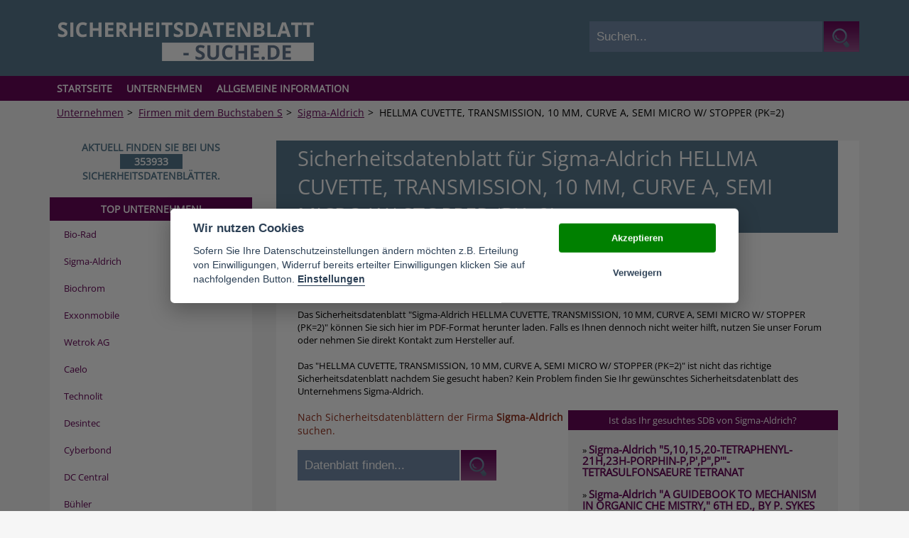

--- FILE ---
content_type: text/html; charset=utf-8
request_url: https://www.sicherheitsdatenblatt-suche.de/unternehmen/sigma-aldrich/sicherheitsdatenblatt/hellma-cuvette-transmission-10-mm-curve-a-semi-micro-w-stopper-pk2.html
body_size: 4915
content:
<!DOCTYPE html>
<html xmlns="https://www.w3.org/1999/xhtml" xml:lang="de" lang="de">
<head>

<meta charset="utf-8">
<!-- 
	This website is powered by TYPO3 - inspiring people to share!
	TYPO3 is a free open source Content Management Framework initially created by Kasper Skaarhoj and licensed under GNU/GPL.
	TYPO3 is copyright 1998-2012 of Kasper Skaarhoj. Extensions are copyright of their respective owners.
	Information and contribution at http://typo3.org/
-->

<base href="https://www.sicherheitsdatenblatt-suche.de/">


<meta name="generator" content="TYPO3 4.5 CMS">
<title>Sicherheitsdatenblatt HELLMA CUVETTE, TRANSMISSION, 10 MM, CURVE A, SEMI MICRO W/ STOPPER (PK=2)</title>
<meta name="copyright" content="Sicherheitsdatenblatt-suche.de">
<meta name="viewport" content="width=device-width">
<meta name="description" content="Sicherheitsdatenblatt HELLMA CUVETTE, TRANSMISSION, 10 MM, CURVE A, SEMI MICRO W/ STOPPER (PK=2) - hier kostenlos herunterladen und mit Gefahrstoffen richtig umgehen"/>
<link href='/fileadmin/templates/css/opensans.css' rel='stylesheet' type='text/css' /><meta property="og:title" content="Sigma-Aldrich" /><meta property="og:description" content="Alle Sicherheitsdatenblätter der Firma Sigma-Aldrich kostenlos herunterladen und mit den Gefahrstoffen und Materialien richtig umgehen." /><meta property="og:image" content="https://www.sicherheitsdatenblatt-suche.de/fileadmin/templates/images/logo.png" /><link rel="canonical" href="http://www.sicherheitsdatenblatt-suche.de/unternehmen/sigma-aldrich/sicherheitsdatenblatt/hellma-cuvette-transmission-10-mm-curve-a-semi-micro-w-stopper-pk2.html" /><link rel="apple-touch-icon" href="https://www.sicherheitsdatenblatt-suche.de/fileadmin/templates/img/apple.png"/><link rel="icon" href="https://www.sicherheitsdatenblatt-suche.de/favicon.png" type="image/png" /><script src="/fileadmin/templates/js/jquery-1.11.3.min.js"></script>


<link <link rel="stylesheet" type="text/css" href="fileadmin/templates/css/main.css" media="all">
</head>
<body>




<script type="text/javascript">

	$( document ).ready(function() {
		$("#head_banner").insertAfter("h1");
	});
</script>

	<header id="head">
		<div class="inner">
			<div id="logo"><a href="/"><img src="/fileadmin/templates/images/logo.png" alt="Sicherheitsdatenblatt-Suche.de Logo" width="363" height="57" /></a></div>		
			<div id="search">
				<form action="index.php" method="POST">
					<input type="hidden" name="sent" value="1" />
					<input type="hidden" name="id" value="1035" />
					<input id="search_input" type="text" name="search" value="Suchen..." onfocus="if(this.value == 'Suchen...') {this.value = '';}" onblur="if (this.value == '') { this.value = 'Suchen...';}"/>
					<input id="search_submit" type="submit" value="">
				</form>
			</div>
		</div>
	</header>
	<nav id="main">
		<div class="inner">
			<ul id="level1"><li><a href="https://www.sicherheitsdatenblatt-suche.de/" onfocus="blurLink(this);"  >Startseite</a></li><li><a href="unternehmen.html" onfocus="blurLink(this);"  class="act">Unternehmen</a><ul id="level2"><li><a href="unternehmen/firmen-mit-dem-buchstaben-a.html" onfocus="blurLink(this);"  >Firmen mit dem Buchstaben A</a></li><li><a href="unternehmen/firmen-mit-dem-buchstaben-b.html" onfocus="blurLink(this);"  >Firmen mit dem Buchstaben B</a></li><li><a href="unternehmen/firmen-mit-dem-buchstaben-c.html" onfocus="blurLink(this);"  >Firmen mit dem Buchstaben C</a></li><li><a href="unternehmen/firmen-mit-dem-buchstaben-d.html" onfocus="blurLink(this);"  >Firmen mit dem Buchstaben D</a></li><li><a href="unternehmen/firmen-mit-dem-buchstaben-e.html" onfocus="blurLink(this);"  >Firmen mit dem Buchstaben E</a></li><li><a href="unternehmen/firmen-mit-dem-buchstaben-f.html" onfocus="blurLink(this);"  >Firmen mit dem Buchstaben F</a></li><li><a href="unternehmen/firmen-mit-dem-buchstaben-g.html" onfocus="blurLink(this);"  >Firmen mit dem Buchstaben G</a></li><li><a href="unternehmen/firmen-mit-dem-buchstaben-h.html" onfocus="blurLink(this);"  >Firmen mit dem Buchstaben H</a></li><li><a href="unternehmen/firmen-mit-dem-buchstaben-i.html" onfocus="blurLink(this);"  >Firmen mit dem Buchstaben I</a></li><li><a href="unternehmen/firmen-mit-dem-buchstaben-j.html" onfocus="blurLink(this);"  >Firmen mit dem Buchstaben J</a></li><li><a href="unternehmen/firmen-mit-dem-buchstaben-k.html" onfocus="blurLink(this);"  >Firmen mit dem Buchstaben K</a></li><li><a href="unternehmen/firmen-mit-dem-buchstaben-l.html" onfocus="blurLink(this);"  >Firmen mit dem Buchstaben L</a></li><li><a href="unternehmen/firmen-mit-dem-buchstaben-m.html" onfocus="blurLink(this);"  >Firmen mit dem Buchstaben M</a></li><li><a href="unternehmen/firmen-mit-dem-buchstaben-n.html" onfocus="blurLink(this);"  >Firmen mit dem Buchstaben N</a></li><li><a href="unternehmen/firmen-mit-dem-buchstaben-o.html" onfocus="blurLink(this);"  >Firmen mit dem Buchstaben O</a></li><li><a href="unternehmen/firmen-mit-dem-buchstaben-p.html" onfocus="blurLink(this);"  >Firmen mit dem Buchstaben P</a></li><li><a href="unternehmen/firmen-mit-dem-buchstaben-q.html" onfocus="blurLink(this);"  >Firmen mit dem Buchstaben Q</a></li><li><a href="unternehmen/firmen-mit-dem-buchstaben-r.html" onfocus="blurLink(this);"  >Firmen mit dem Buchstaben R</a></li><li><a href="unternehmen/firmen-mit-dem-buchstaben-s.html" onfocus="blurLink(this);"  class="act">Firmen mit dem Buchstaben S</a></li><li><a href="unternehmen/firmen-mit-dem-buchstaben-t.html" onfocus="blurLink(this);"  >Firmen mit dem Buchstaben T</a></li><li><a href="unternehmen/firmen-mit-dem-buchstaben-u.html" onfocus="blurLink(this);"  >Firmen mit dem Buchstaben U</a></li><li><a href="unternehmen/firmen-mit-dem-buchstaben-v.html" onfocus="blurLink(this);"  >Firmen mit dem Buchstaben V</a></li><li><a href="unternehmen/firmen-mit-dem-buchstaben-w.html" onfocus="blurLink(this);"  >Firmen mit dem Buchstaben W</a></li><li><a href="unternehmen/firmen-mit-dem-buchstaben-x.html" onfocus="blurLink(this);"  >Firmen mit dem Buchstaben X</a></li><li><a href="unternehmen/firmen-mit-dem-buchstaben-y.html" onfocus="blurLink(this);"  >Firmen mit dem Buchstaben Y</a></li><li><a href="unternehmen/firmen-mit-dem-buchstaben-z.html" onfocus="blurLink(this);"  >Firmen mit dem Buchstaben Z</a></li><li><a href="unternehmen/firmen-beginned-mit-einer-ziffer.html" onfocus="blurLink(this);"  >Firmen beginned mit einer Ziffer</a></li></ul></li><li><a href="allgemeine-information.html" onfocus="blurLink(this);"  >Allgemeine Information</a></li></ul>
		</div>
	</nav>
    <nav id='breadcrumb' class="inner"><ul><li><a href="unternehmen.html" onfocus="blurLink(this);"  >Unternehmen</a></li><li class='sep'>></li>  <li><a href="unternehmen/firmen-mit-dem-buchstaben-s.html" onfocus="blurLink(this);"  >Firmen mit dem Buchstaben S</a></li><li class='sep'>></li>  <li><a href="unternehmen/sigma-aldrich.html" onfocus="blurLink(this);"  >Sigma-Aldrich</a></li><li class='sep'>></li>  <li>HELLMA CUVETTE, TRANSMISSION, 10 MM, CURVE A, SEMI MICRO W/ STOPPER (PK=2)</li><li></li></ul></nav>
	<section id="content">

		<section id="content_main">
        		<div id="head_banner"></div>
				<div id="c7910" class="csc-default" ><div class="tx-pgextensions-pi-products">
		

<span class="error"></span>

<div class="product_details">
	<div class="product_download">
		<h1>Sicherheitsdatenblatt für Sigma-Aldrich HELLMA CUVETTE, TRANSMISSION, 10 MM, CURVE A, SEMI MICRO W/ STOPPER (PK=2)</h1>
		<div class="d_button">
        	<a href="http://www.sigmaaldrich.com/catalog/search/ProductDetail?ProdNo=Z600792&Brand=SIGMA" target="_blank" rel="nofollow">
            	<img src="/fileadmin/templates/img/download-de.gif" border="0" alt="Download Sigma-Aldrich HELLMA CUVETTE, TRANSMISSION, 10 MM, CURVE A, SEMI MICRO W/ STOPPER (PK=2)" />
            </a>
         </div>

		<br />
		<div class="d_text">Das Sicherheitsdatenblatt "Sigma-Aldrich HELLMA CUVETTE, TRANSMISSION, 10 MM, CURVE A, SEMI MICRO W/ STOPPER (PK=2)" können Sie sich hier im PDF-Format herunter laden. Falls es Ihnen dennoch nicht weiter hilft, nutzen Sie unser Forum oder nehmen Sie direkt Kontakt zum Hersteller auf.</div>
	</div>
	<br />
    Das "HELLMA CUVETTE, TRANSMISSION, 10 MM, CURVE A, SEMI MICRO W/ STOPPER (PK=2)" ist nicht das richtige Sicherheitsdatenblatt nachdem Sie gesucht haben?
	Kein Problem finden Sie Ihr gewünschtes Sicherheitsdatenblatt des Unternehmens Sigma-Aldrich.
    
    <br /><br />
    <div class="product_details_left">
        <div class="form_desc">Nach Sicherheitsdatenblättern der Firma <strong>Sigma-Aldrich</strong> suchen.</div><br />
        <form action="" method="post" id="search_param_form"><input onfocus="if(this.value == 'Datenblatt finden...') {this.value = '';}" onblur="if (this.value == '') { this.value = 'Datenblatt finden...';}" id="search_param" type="text" name="search_param" value="Datenblatt finden..."><input name="search_submit" id="manual_submit" type="submit" value=""></form>
    	<div style="width: 300px; height: 250px; overflow: hidden; clear: both; float: left; margin-top: 20px;"><!--div style="width: 300px; height: 250px; background-color: #EEE">
<script async src="//pagead2.googlesyndication.com/pagead/js/adsbygoogle.js"></script>
<!-- sicherheitsdb-detail 300x250 -- >
<ins class="adsbygoogle"
     style="display:inline-block;width:300px;height:250px"
     data-ad-client="ca-pub-4951764351051060"
     data-ad-slot="3717146414"></ins>
<script>
(adsbygoogle = window.adsbygoogle || []).push({});
</script>
</div--></div>
		
	</div>
    <div class="product_details_right">
    	<div class="product_details_suggest_header">
        	Ist das Ihr gesuchtes SDB von Sigma-Aldrich?
        </div>
		<div class="product_details_suggest_body">
        	
            	» <a href="unternehmen/sigma-aldrich/sicherheitsdatenblatt/quot5101520-tetraphenyl-21h23h-porphin-pppquotpquot-tetrasulfonsaeure-tetranat.html"> Sigma-Aldrich &quot;5,10,15,20-TETRAPHENYL-21H,23H-PORPHIN-P,P',P&quot;,P'&quot;-TETRASULFONSAEURE TETRANAT</a><br /><br />
            
            	» <a href="unternehmen/sigma-aldrich/sicherheitsdatenblatt/quota-guidebook-to-mechanism-in-organic-che-mistryquot-6th-ed-by-p-sykes.html"> Sigma-Aldrich &quot;A GUIDEBOOK TO MECHANISM IN ORGANIC CHE MISTRY,&quot; 6TH ED., BY P. SYKES</a><br /><br />
            
            	» <a href="unternehmen/sigma-aldrich/sicherheitsdatenblatt/quotapplications-of-polymer-spectroscopyquot.html"> Sigma-Aldrich &quot;APPLICATIONS OF POLYMER SPECTROSCOPY,&quot;</a><br /><br />
            
            	» <a href="unternehmen/sigma-aldrich/sicherheitsdatenblatt/quotcontemporary-heterocyclic-chemistry-sy-n-thesis-reactions-and-appli.html"> Sigma-Aldrich &quot;CONTEMPORARY HETEROCYCLIC CHEMISTRY. SY N- THESIS, REACTIONS AND APPLI</a><br /><br />
            
            	» <a href="unternehmen/sigma-aldrich/sicherheitsdatenblatt/quotdetermination-of-organic-reaction-mecha-nismsquot.html"> Sigma-Aldrich &quot;DETERMINATION OF ORGANIC REACTION MECHA NISMS&quot;</a><br /><br />
            
            	» <a href="unternehmen/sigma-aldrich/sicherheitsdatenblatt/quothead-space-analysis-and-related-methods-in-gas-chromatographyquot.html"> Sigma-Aldrich &quot;HEAD SPACE ANALYSIS AND RELATED METHODS  IN GAS CHROMATOGRAPHY&quot;</a><br /><br />
            
            	» <a href="unternehmen/sigma-aldrich/sicherheitsdatenblatt/quotheadless-nutquot-fuer-glas-mikroreaktor-produkt-nr-43738-pk10.html"> Sigma-Aldrich &quot;Headless nut&quot; für Glas-Mikroreaktor (Produkt Nr. 43738), PK10*</a><br /><br />
            
            	» <a href="unternehmen/sigma-aldrich/sicherheitsdatenblatt/quotintroduction-to-modern-liquid-chromatog-raphyquot-2nd-ed-lr-snyderjj.html"> Sigma-Aldrich &quot;INTRODUCTION TO MODERN LIQUID CHROMATOG - RAPHY,&quot; 2ND ED. LR SNYDER/JJ</a><br /><br />
            
            	» <a href="unternehmen/sigma-aldrich/sicherheitsdatenblatt/quotoquot-ring-and-gasket-replacement-kit.html"> Sigma-Aldrich &quot;O&quot;-RING AND GASKET REPLACEMENT KIT</a><br /><br />
            
            	» <a href="unternehmen/sigma-aldrich/sicherheitsdatenblatt/quotoquot-ring-set-buna-n-500-of-assorted-si-zes-in-compartmented-storage-b.html"> Sigma-Aldrich &quot;O&quot;-RING SET, BUNA-N, 500 OF ASSORTED SI ZES IN COMPARTMENTED STORAGE B</a><br /><br />
            
        </div>        
    </div>

	<br /><br />

	
	
</div>

<div class="product_details_back">
	<a href="unternehmen.html">alle Unternehmen</a>
</div>


	</div>
	</div>
				<div class="content_banner"></div>
						
		</section>
		<section id="content_left">
			<div id="left_banner"><div id="c5496" class="csc-default" ><div class="tx-pgextensions-pi-products">
		
<div id="sdb_counter">
Aktuell finden Sie bei uns  <br><div id="sdb_counter_nr">353933</div><br>  Sicherheitsdatenblätter.
</div>

	</div>
	</div><div id="c9034" class="csc-default" ><div class="tx-pgextensions-pi-products">
		
<div class="header_purple">TOP UNTERNEHMEN!</div>
<div class="product_list_leftcolumn">
	<ul>
		
			<li class="list_item"><a href="/unternehmen/bio-rad.html" title="Bio-Rad">Bio-Rad</a></li>
		
			<li class="list_item"><a href="/unternehmen/sigma-aldrich.html" title="Sigma-Aldrich">Sigma-Aldrich</a></li>
		
			<li class="list_item"><a href="/unternehmen/biochrom.html" title="Biochrom">Biochrom</a></li>
		
			<li class="list_item"><a href="/unternehmen/exxonmobile.html" title="Exxonmobile">Exxonmobile</a></li>
		
			<li class="list_item"><a href="/unternehmen/wetrok-ag.html" title="Wetrok AG">Wetrok AG</a></li>
		
			<li class="list_item"><a href="/unternehmen/caelo.html" title="Caelo">Caelo</a></li>
		
			<li class="list_item"><a href="/unternehmen/technolit.html" title="Technolit">Technolit</a></li>
		
			<li class="list_item"><a href="/unternehmen/desintec.html" title="Desintec">Desintec</a></li>
		
			<li class="list_item"><a href="/unternehmen/cyberbond.html" title="Cyberbond">Cyberbond</a></li>
		
			<li class="list_item"><a href="/unternehmen/dc-central.html" title="DC Central">DC Central</a></li>
		
			<li class="list_item"><a href="/unternehmen/buehler.html" title="Bühler">Bühler</a></li>
		
			<li class="list_item"><a href="/unternehmen/detax.html" title="Detax">Detax</a></li>
		
			<li class="list_item"><a href="/unternehmen/dr-ok-wack-chemie-gmbh.html" title="Dr. O.K. Wack Chemie GmbH">Dr. O.K. Wack Chemie GmbH</a></li>
		
			<li class="list_item"><a href="/unternehmen/dupont.html" title="DuPont">DuPont</a></li>
		
			<li class="list_item"><a href="/unternehmen/edwards.html" title="Edwards">Edwards</a></li>
		
			<li class="list_item"><a href="/unternehmen/einza.html" title="Einza">Einza</a></li>
		
			<li class="list_item"><a href="/unternehmen/elotex.html" title="Elotex">Elotex</a></li>
		
			<li class="list_item"><a href="/unternehmen/epple.html" title="Epple">Epple</a></li>
		
			<li class="list_item"><a href="/unternehmen/fcs-feinchemie.html" title="FCS Feinchemie">FCS Feinchemie</a></li>
		
			<li class="list_item"><a href="/unternehmen/feyco.html" title="Feyco">Feyco</a></li>
		
	</ul>	
    <div style="padding:20px" class="product_details_back"><br><strong>Zurück zu:</strong><br>
        <a href=""><a href="unternehmen/firmen-mit-dem-buchstaben-s.html"> Firmen mit dem Buchstaben S</a></a><br>
        <a href="unternehmen.html">alle Unternehmen</a><br>
        <a href="">Startseite</a>
    </div>	
</div>

	</div>
	</div></div>
		</section>
	</section>
	<footer>
		<div class="inner">
			<div class="left footer_copyright">© 2015 sicherheitsdatenblatt-suche.de ist eine Marke der Ceramex Media GmbH</div>
			<div class="right"><ul class="footer_menu"><li><a href="datenschutz.html" onfocus="blurLink(this);"  >Datenschutz</a></li><li><a href="newsletter-anmelden.html" onfocus="blurLink(this);"  >Newsletter anmelden</a></li><li><a href="impressum.html" onfocus="blurLink(this);"  >Impressum</a></li></ul></div>
		</div>
	</footer>
<!--	<div id="datenschutz-layer" style="display: none; position: fixed; bottom: 0; left: 0; right: 0; background-color: #252631; color: #fff; padding:10px; z-index:1000; text-align: center;">
		<span style="margin: 5px">Wir verwenden Cookies, um Ihnen das beste Nutzererlebnis bieten zu können. Wenn Sie fortfahren, diese Seite zu verwenden, nehmen wir an, dass Sie damit einverstanden sind.</span><br>
		<a href="unternehmen/sigma-aldrich/sicherheitsdatenblatt/hellma-cuvette-transmission-10-mm-curve-a-semi-micro-w-stopper-pk2.html#" onclick="Datenschutz.accept();" type="button" style="margin: 5px;padding: 5px 10px;background-color: #eee;color: #333;border-radius: 5px;display: inline-block;">Ok</a>
		<a href="/datenschutz.html" class="btn btn-default" style="margin: 5px;padding: 5px 10px;background-color: #eee;color: #333;border-radius: 5px;display: inline-block;">Weitere Informationen</a>
	</div>
	<script>
		var Datenschutz = new function () {
			var cookie_name = 'datenschutz_accepted';
			var cookie_expire_days = 14;
			this.accept = function () {saveCookie();hideLayer();};
			this.init = function () {if (loadCookie()) {hideLayer();} else {showLayer();}};
			var saveCookie = function () {
				var cookie_value = Date.now();
				var d = new Date();
				d.setTime(d.getTime() + (cookie_expire_days * 24 * 60 * 60 * 1000));
				var expires = "expires="+ d.toUTCString();
				document.cookie = cookie_name + "=" + cookie_value + ";" + expires + ";path=/";
			};
			var loadCookie = function () {
				var name = cookie_name + "=";
				var decodedCookie = decodeURIComponent(document.cookie);
				var ca = decodedCookie.split(';');
				for(var i = 0; i <ca.length; i++) {
					var c = ca[i];
					while (c.charAt(0) === ' ') {
						c = c.substring(1);
					}
					if (c.indexOf(name) === 0) {
						return c.substring(name.length, c.length);
					}
				}
				return false;
			};
			var showLayer = function () {document.getElementById('datenschutz-layer').style.display = 'block';};
			var hideLayer = function () {document.getElementById('datenschutz-layer').style.display = 'none';};
		};
		Datenschutz.init();
	</script>-->
<script src="fileadmin/templates/js/cookieconsent/src/cookieconsent.js"></script>
<script src="fileadmin/templates/js/cookieconsent/cookieconsent-init.js"></script>
<link rel="stylesheet" href="fileadmin/templates/js/cookieconsent/src/cookieconsent.css">




</body>
</html>